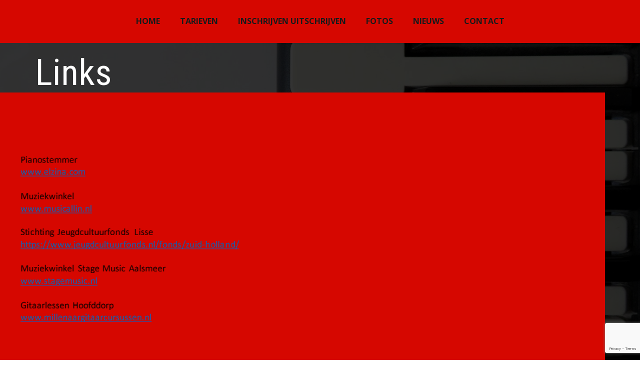

--- FILE ---
content_type: text/html; charset=utf-8
request_url: https://www.google.com/recaptcha/api2/anchor?ar=1&k=6Lc_ewcnAAAAAJYXMjbaTU5HhrFktgG_1tmdzxJJ&co=aHR0cHM6Ly9tdXppZWtzY2hvb2xib2xsZW5zdHJlZWsubmw6NDQz&hl=en&v=PoyoqOPhxBO7pBk68S4YbpHZ&size=invisible&anchor-ms=20000&execute-ms=30000&cb=32tnzpjrd96z
body_size: 48825
content:
<!DOCTYPE HTML><html dir="ltr" lang="en"><head><meta http-equiv="Content-Type" content="text/html; charset=UTF-8">
<meta http-equiv="X-UA-Compatible" content="IE=edge">
<title>reCAPTCHA</title>
<style type="text/css">
/* cyrillic-ext */
@font-face {
  font-family: 'Roboto';
  font-style: normal;
  font-weight: 400;
  font-stretch: 100%;
  src: url(//fonts.gstatic.com/s/roboto/v48/KFO7CnqEu92Fr1ME7kSn66aGLdTylUAMa3GUBHMdazTgWw.woff2) format('woff2');
  unicode-range: U+0460-052F, U+1C80-1C8A, U+20B4, U+2DE0-2DFF, U+A640-A69F, U+FE2E-FE2F;
}
/* cyrillic */
@font-face {
  font-family: 'Roboto';
  font-style: normal;
  font-weight: 400;
  font-stretch: 100%;
  src: url(//fonts.gstatic.com/s/roboto/v48/KFO7CnqEu92Fr1ME7kSn66aGLdTylUAMa3iUBHMdazTgWw.woff2) format('woff2');
  unicode-range: U+0301, U+0400-045F, U+0490-0491, U+04B0-04B1, U+2116;
}
/* greek-ext */
@font-face {
  font-family: 'Roboto';
  font-style: normal;
  font-weight: 400;
  font-stretch: 100%;
  src: url(//fonts.gstatic.com/s/roboto/v48/KFO7CnqEu92Fr1ME7kSn66aGLdTylUAMa3CUBHMdazTgWw.woff2) format('woff2');
  unicode-range: U+1F00-1FFF;
}
/* greek */
@font-face {
  font-family: 'Roboto';
  font-style: normal;
  font-weight: 400;
  font-stretch: 100%;
  src: url(//fonts.gstatic.com/s/roboto/v48/KFO7CnqEu92Fr1ME7kSn66aGLdTylUAMa3-UBHMdazTgWw.woff2) format('woff2');
  unicode-range: U+0370-0377, U+037A-037F, U+0384-038A, U+038C, U+038E-03A1, U+03A3-03FF;
}
/* math */
@font-face {
  font-family: 'Roboto';
  font-style: normal;
  font-weight: 400;
  font-stretch: 100%;
  src: url(//fonts.gstatic.com/s/roboto/v48/KFO7CnqEu92Fr1ME7kSn66aGLdTylUAMawCUBHMdazTgWw.woff2) format('woff2');
  unicode-range: U+0302-0303, U+0305, U+0307-0308, U+0310, U+0312, U+0315, U+031A, U+0326-0327, U+032C, U+032F-0330, U+0332-0333, U+0338, U+033A, U+0346, U+034D, U+0391-03A1, U+03A3-03A9, U+03B1-03C9, U+03D1, U+03D5-03D6, U+03F0-03F1, U+03F4-03F5, U+2016-2017, U+2034-2038, U+203C, U+2040, U+2043, U+2047, U+2050, U+2057, U+205F, U+2070-2071, U+2074-208E, U+2090-209C, U+20D0-20DC, U+20E1, U+20E5-20EF, U+2100-2112, U+2114-2115, U+2117-2121, U+2123-214F, U+2190, U+2192, U+2194-21AE, U+21B0-21E5, U+21F1-21F2, U+21F4-2211, U+2213-2214, U+2216-22FF, U+2308-230B, U+2310, U+2319, U+231C-2321, U+2336-237A, U+237C, U+2395, U+239B-23B7, U+23D0, U+23DC-23E1, U+2474-2475, U+25AF, U+25B3, U+25B7, U+25BD, U+25C1, U+25CA, U+25CC, U+25FB, U+266D-266F, U+27C0-27FF, U+2900-2AFF, U+2B0E-2B11, U+2B30-2B4C, U+2BFE, U+3030, U+FF5B, U+FF5D, U+1D400-1D7FF, U+1EE00-1EEFF;
}
/* symbols */
@font-face {
  font-family: 'Roboto';
  font-style: normal;
  font-weight: 400;
  font-stretch: 100%;
  src: url(//fonts.gstatic.com/s/roboto/v48/KFO7CnqEu92Fr1ME7kSn66aGLdTylUAMaxKUBHMdazTgWw.woff2) format('woff2');
  unicode-range: U+0001-000C, U+000E-001F, U+007F-009F, U+20DD-20E0, U+20E2-20E4, U+2150-218F, U+2190, U+2192, U+2194-2199, U+21AF, U+21E6-21F0, U+21F3, U+2218-2219, U+2299, U+22C4-22C6, U+2300-243F, U+2440-244A, U+2460-24FF, U+25A0-27BF, U+2800-28FF, U+2921-2922, U+2981, U+29BF, U+29EB, U+2B00-2BFF, U+4DC0-4DFF, U+FFF9-FFFB, U+10140-1018E, U+10190-1019C, U+101A0, U+101D0-101FD, U+102E0-102FB, U+10E60-10E7E, U+1D2C0-1D2D3, U+1D2E0-1D37F, U+1F000-1F0FF, U+1F100-1F1AD, U+1F1E6-1F1FF, U+1F30D-1F30F, U+1F315, U+1F31C, U+1F31E, U+1F320-1F32C, U+1F336, U+1F378, U+1F37D, U+1F382, U+1F393-1F39F, U+1F3A7-1F3A8, U+1F3AC-1F3AF, U+1F3C2, U+1F3C4-1F3C6, U+1F3CA-1F3CE, U+1F3D4-1F3E0, U+1F3ED, U+1F3F1-1F3F3, U+1F3F5-1F3F7, U+1F408, U+1F415, U+1F41F, U+1F426, U+1F43F, U+1F441-1F442, U+1F444, U+1F446-1F449, U+1F44C-1F44E, U+1F453, U+1F46A, U+1F47D, U+1F4A3, U+1F4B0, U+1F4B3, U+1F4B9, U+1F4BB, U+1F4BF, U+1F4C8-1F4CB, U+1F4D6, U+1F4DA, U+1F4DF, U+1F4E3-1F4E6, U+1F4EA-1F4ED, U+1F4F7, U+1F4F9-1F4FB, U+1F4FD-1F4FE, U+1F503, U+1F507-1F50B, U+1F50D, U+1F512-1F513, U+1F53E-1F54A, U+1F54F-1F5FA, U+1F610, U+1F650-1F67F, U+1F687, U+1F68D, U+1F691, U+1F694, U+1F698, U+1F6AD, U+1F6B2, U+1F6B9-1F6BA, U+1F6BC, U+1F6C6-1F6CF, U+1F6D3-1F6D7, U+1F6E0-1F6EA, U+1F6F0-1F6F3, U+1F6F7-1F6FC, U+1F700-1F7FF, U+1F800-1F80B, U+1F810-1F847, U+1F850-1F859, U+1F860-1F887, U+1F890-1F8AD, U+1F8B0-1F8BB, U+1F8C0-1F8C1, U+1F900-1F90B, U+1F93B, U+1F946, U+1F984, U+1F996, U+1F9E9, U+1FA00-1FA6F, U+1FA70-1FA7C, U+1FA80-1FA89, U+1FA8F-1FAC6, U+1FACE-1FADC, U+1FADF-1FAE9, U+1FAF0-1FAF8, U+1FB00-1FBFF;
}
/* vietnamese */
@font-face {
  font-family: 'Roboto';
  font-style: normal;
  font-weight: 400;
  font-stretch: 100%;
  src: url(//fonts.gstatic.com/s/roboto/v48/KFO7CnqEu92Fr1ME7kSn66aGLdTylUAMa3OUBHMdazTgWw.woff2) format('woff2');
  unicode-range: U+0102-0103, U+0110-0111, U+0128-0129, U+0168-0169, U+01A0-01A1, U+01AF-01B0, U+0300-0301, U+0303-0304, U+0308-0309, U+0323, U+0329, U+1EA0-1EF9, U+20AB;
}
/* latin-ext */
@font-face {
  font-family: 'Roboto';
  font-style: normal;
  font-weight: 400;
  font-stretch: 100%;
  src: url(//fonts.gstatic.com/s/roboto/v48/KFO7CnqEu92Fr1ME7kSn66aGLdTylUAMa3KUBHMdazTgWw.woff2) format('woff2');
  unicode-range: U+0100-02BA, U+02BD-02C5, U+02C7-02CC, U+02CE-02D7, U+02DD-02FF, U+0304, U+0308, U+0329, U+1D00-1DBF, U+1E00-1E9F, U+1EF2-1EFF, U+2020, U+20A0-20AB, U+20AD-20C0, U+2113, U+2C60-2C7F, U+A720-A7FF;
}
/* latin */
@font-face {
  font-family: 'Roboto';
  font-style: normal;
  font-weight: 400;
  font-stretch: 100%;
  src: url(//fonts.gstatic.com/s/roboto/v48/KFO7CnqEu92Fr1ME7kSn66aGLdTylUAMa3yUBHMdazQ.woff2) format('woff2');
  unicode-range: U+0000-00FF, U+0131, U+0152-0153, U+02BB-02BC, U+02C6, U+02DA, U+02DC, U+0304, U+0308, U+0329, U+2000-206F, U+20AC, U+2122, U+2191, U+2193, U+2212, U+2215, U+FEFF, U+FFFD;
}
/* cyrillic-ext */
@font-face {
  font-family: 'Roboto';
  font-style: normal;
  font-weight: 500;
  font-stretch: 100%;
  src: url(//fonts.gstatic.com/s/roboto/v48/KFO7CnqEu92Fr1ME7kSn66aGLdTylUAMa3GUBHMdazTgWw.woff2) format('woff2');
  unicode-range: U+0460-052F, U+1C80-1C8A, U+20B4, U+2DE0-2DFF, U+A640-A69F, U+FE2E-FE2F;
}
/* cyrillic */
@font-face {
  font-family: 'Roboto';
  font-style: normal;
  font-weight: 500;
  font-stretch: 100%;
  src: url(//fonts.gstatic.com/s/roboto/v48/KFO7CnqEu92Fr1ME7kSn66aGLdTylUAMa3iUBHMdazTgWw.woff2) format('woff2');
  unicode-range: U+0301, U+0400-045F, U+0490-0491, U+04B0-04B1, U+2116;
}
/* greek-ext */
@font-face {
  font-family: 'Roboto';
  font-style: normal;
  font-weight: 500;
  font-stretch: 100%;
  src: url(//fonts.gstatic.com/s/roboto/v48/KFO7CnqEu92Fr1ME7kSn66aGLdTylUAMa3CUBHMdazTgWw.woff2) format('woff2');
  unicode-range: U+1F00-1FFF;
}
/* greek */
@font-face {
  font-family: 'Roboto';
  font-style: normal;
  font-weight: 500;
  font-stretch: 100%;
  src: url(//fonts.gstatic.com/s/roboto/v48/KFO7CnqEu92Fr1ME7kSn66aGLdTylUAMa3-UBHMdazTgWw.woff2) format('woff2');
  unicode-range: U+0370-0377, U+037A-037F, U+0384-038A, U+038C, U+038E-03A1, U+03A3-03FF;
}
/* math */
@font-face {
  font-family: 'Roboto';
  font-style: normal;
  font-weight: 500;
  font-stretch: 100%;
  src: url(//fonts.gstatic.com/s/roboto/v48/KFO7CnqEu92Fr1ME7kSn66aGLdTylUAMawCUBHMdazTgWw.woff2) format('woff2');
  unicode-range: U+0302-0303, U+0305, U+0307-0308, U+0310, U+0312, U+0315, U+031A, U+0326-0327, U+032C, U+032F-0330, U+0332-0333, U+0338, U+033A, U+0346, U+034D, U+0391-03A1, U+03A3-03A9, U+03B1-03C9, U+03D1, U+03D5-03D6, U+03F0-03F1, U+03F4-03F5, U+2016-2017, U+2034-2038, U+203C, U+2040, U+2043, U+2047, U+2050, U+2057, U+205F, U+2070-2071, U+2074-208E, U+2090-209C, U+20D0-20DC, U+20E1, U+20E5-20EF, U+2100-2112, U+2114-2115, U+2117-2121, U+2123-214F, U+2190, U+2192, U+2194-21AE, U+21B0-21E5, U+21F1-21F2, U+21F4-2211, U+2213-2214, U+2216-22FF, U+2308-230B, U+2310, U+2319, U+231C-2321, U+2336-237A, U+237C, U+2395, U+239B-23B7, U+23D0, U+23DC-23E1, U+2474-2475, U+25AF, U+25B3, U+25B7, U+25BD, U+25C1, U+25CA, U+25CC, U+25FB, U+266D-266F, U+27C0-27FF, U+2900-2AFF, U+2B0E-2B11, U+2B30-2B4C, U+2BFE, U+3030, U+FF5B, U+FF5D, U+1D400-1D7FF, U+1EE00-1EEFF;
}
/* symbols */
@font-face {
  font-family: 'Roboto';
  font-style: normal;
  font-weight: 500;
  font-stretch: 100%;
  src: url(//fonts.gstatic.com/s/roboto/v48/KFO7CnqEu92Fr1ME7kSn66aGLdTylUAMaxKUBHMdazTgWw.woff2) format('woff2');
  unicode-range: U+0001-000C, U+000E-001F, U+007F-009F, U+20DD-20E0, U+20E2-20E4, U+2150-218F, U+2190, U+2192, U+2194-2199, U+21AF, U+21E6-21F0, U+21F3, U+2218-2219, U+2299, U+22C4-22C6, U+2300-243F, U+2440-244A, U+2460-24FF, U+25A0-27BF, U+2800-28FF, U+2921-2922, U+2981, U+29BF, U+29EB, U+2B00-2BFF, U+4DC0-4DFF, U+FFF9-FFFB, U+10140-1018E, U+10190-1019C, U+101A0, U+101D0-101FD, U+102E0-102FB, U+10E60-10E7E, U+1D2C0-1D2D3, U+1D2E0-1D37F, U+1F000-1F0FF, U+1F100-1F1AD, U+1F1E6-1F1FF, U+1F30D-1F30F, U+1F315, U+1F31C, U+1F31E, U+1F320-1F32C, U+1F336, U+1F378, U+1F37D, U+1F382, U+1F393-1F39F, U+1F3A7-1F3A8, U+1F3AC-1F3AF, U+1F3C2, U+1F3C4-1F3C6, U+1F3CA-1F3CE, U+1F3D4-1F3E0, U+1F3ED, U+1F3F1-1F3F3, U+1F3F5-1F3F7, U+1F408, U+1F415, U+1F41F, U+1F426, U+1F43F, U+1F441-1F442, U+1F444, U+1F446-1F449, U+1F44C-1F44E, U+1F453, U+1F46A, U+1F47D, U+1F4A3, U+1F4B0, U+1F4B3, U+1F4B9, U+1F4BB, U+1F4BF, U+1F4C8-1F4CB, U+1F4D6, U+1F4DA, U+1F4DF, U+1F4E3-1F4E6, U+1F4EA-1F4ED, U+1F4F7, U+1F4F9-1F4FB, U+1F4FD-1F4FE, U+1F503, U+1F507-1F50B, U+1F50D, U+1F512-1F513, U+1F53E-1F54A, U+1F54F-1F5FA, U+1F610, U+1F650-1F67F, U+1F687, U+1F68D, U+1F691, U+1F694, U+1F698, U+1F6AD, U+1F6B2, U+1F6B9-1F6BA, U+1F6BC, U+1F6C6-1F6CF, U+1F6D3-1F6D7, U+1F6E0-1F6EA, U+1F6F0-1F6F3, U+1F6F7-1F6FC, U+1F700-1F7FF, U+1F800-1F80B, U+1F810-1F847, U+1F850-1F859, U+1F860-1F887, U+1F890-1F8AD, U+1F8B0-1F8BB, U+1F8C0-1F8C1, U+1F900-1F90B, U+1F93B, U+1F946, U+1F984, U+1F996, U+1F9E9, U+1FA00-1FA6F, U+1FA70-1FA7C, U+1FA80-1FA89, U+1FA8F-1FAC6, U+1FACE-1FADC, U+1FADF-1FAE9, U+1FAF0-1FAF8, U+1FB00-1FBFF;
}
/* vietnamese */
@font-face {
  font-family: 'Roboto';
  font-style: normal;
  font-weight: 500;
  font-stretch: 100%;
  src: url(//fonts.gstatic.com/s/roboto/v48/KFO7CnqEu92Fr1ME7kSn66aGLdTylUAMa3OUBHMdazTgWw.woff2) format('woff2');
  unicode-range: U+0102-0103, U+0110-0111, U+0128-0129, U+0168-0169, U+01A0-01A1, U+01AF-01B0, U+0300-0301, U+0303-0304, U+0308-0309, U+0323, U+0329, U+1EA0-1EF9, U+20AB;
}
/* latin-ext */
@font-face {
  font-family: 'Roboto';
  font-style: normal;
  font-weight: 500;
  font-stretch: 100%;
  src: url(//fonts.gstatic.com/s/roboto/v48/KFO7CnqEu92Fr1ME7kSn66aGLdTylUAMa3KUBHMdazTgWw.woff2) format('woff2');
  unicode-range: U+0100-02BA, U+02BD-02C5, U+02C7-02CC, U+02CE-02D7, U+02DD-02FF, U+0304, U+0308, U+0329, U+1D00-1DBF, U+1E00-1E9F, U+1EF2-1EFF, U+2020, U+20A0-20AB, U+20AD-20C0, U+2113, U+2C60-2C7F, U+A720-A7FF;
}
/* latin */
@font-face {
  font-family: 'Roboto';
  font-style: normal;
  font-weight: 500;
  font-stretch: 100%;
  src: url(//fonts.gstatic.com/s/roboto/v48/KFO7CnqEu92Fr1ME7kSn66aGLdTylUAMa3yUBHMdazQ.woff2) format('woff2');
  unicode-range: U+0000-00FF, U+0131, U+0152-0153, U+02BB-02BC, U+02C6, U+02DA, U+02DC, U+0304, U+0308, U+0329, U+2000-206F, U+20AC, U+2122, U+2191, U+2193, U+2212, U+2215, U+FEFF, U+FFFD;
}
/* cyrillic-ext */
@font-face {
  font-family: 'Roboto';
  font-style: normal;
  font-weight: 900;
  font-stretch: 100%;
  src: url(//fonts.gstatic.com/s/roboto/v48/KFO7CnqEu92Fr1ME7kSn66aGLdTylUAMa3GUBHMdazTgWw.woff2) format('woff2');
  unicode-range: U+0460-052F, U+1C80-1C8A, U+20B4, U+2DE0-2DFF, U+A640-A69F, U+FE2E-FE2F;
}
/* cyrillic */
@font-face {
  font-family: 'Roboto';
  font-style: normal;
  font-weight: 900;
  font-stretch: 100%;
  src: url(//fonts.gstatic.com/s/roboto/v48/KFO7CnqEu92Fr1ME7kSn66aGLdTylUAMa3iUBHMdazTgWw.woff2) format('woff2');
  unicode-range: U+0301, U+0400-045F, U+0490-0491, U+04B0-04B1, U+2116;
}
/* greek-ext */
@font-face {
  font-family: 'Roboto';
  font-style: normal;
  font-weight: 900;
  font-stretch: 100%;
  src: url(//fonts.gstatic.com/s/roboto/v48/KFO7CnqEu92Fr1ME7kSn66aGLdTylUAMa3CUBHMdazTgWw.woff2) format('woff2');
  unicode-range: U+1F00-1FFF;
}
/* greek */
@font-face {
  font-family: 'Roboto';
  font-style: normal;
  font-weight: 900;
  font-stretch: 100%;
  src: url(//fonts.gstatic.com/s/roboto/v48/KFO7CnqEu92Fr1ME7kSn66aGLdTylUAMa3-UBHMdazTgWw.woff2) format('woff2');
  unicode-range: U+0370-0377, U+037A-037F, U+0384-038A, U+038C, U+038E-03A1, U+03A3-03FF;
}
/* math */
@font-face {
  font-family: 'Roboto';
  font-style: normal;
  font-weight: 900;
  font-stretch: 100%;
  src: url(//fonts.gstatic.com/s/roboto/v48/KFO7CnqEu92Fr1ME7kSn66aGLdTylUAMawCUBHMdazTgWw.woff2) format('woff2');
  unicode-range: U+0302-0303, U+0305, U+0307-0308, U+0310, U+0312, U+0315, U+031A, U+0326-0327, U+032C, U+032F-0330, U+0332-0333, U+0338, U+033A, U+0346, U+034D, U+0391-03A1, U+03A3-03A9, U+03B1-03C9, U+03D1, U+03D5-03D6, U+03F0-03F1, U+03F4-03F5, U+2016-2017, U+2034-2038, U+203C, U+2040, U+2043, U+2047, U+2050, U+2057, U+205F, U+2070-2071, U+2074-208E, U+2090-209C, U+20D0-20DC, U+20E1, U+20E5-20EF, U+2100-2112, U+2114-2115, U+2117-2121, U+2123-214F, U+2190, U+2192, U+2194-21AE, U+21B0-21E5, U+21F1-21F2, U+21F4-2211, U+2213-2214, U+2216-22FF, U+2308-230B, U+2310, U+2319, U+231C-2321, U+2336-237A, U+237C, U+2395, U+239B-23B7, U+23D0, U+23DC-23E1, U+2474-2475, U+25AF, U+25B3, U+25B7, U+25BD, U+25C1, U+25CA, U+25CC, U+25FB, U+266D-266F, U+27C0-27FF, U+2900-2AFF, U+2B0E-2B11, U+2B30-2B4C, U+2BFE, U+3030, U+FF5B, U+FF5D, U+1D400-1D7FF, U+1EE00-1EEFF;
}
/* symbols */
@font-face {
  font-family: 'Roboto';
  font-style: normal;
  font-weight: 900;
  font-stretch: 100%;
  src: url(//fonts.gstatic.com/s/roboto/v48/KFO7CnqEu92Fr1ME7kSn66aGLdTylUAMaxKUBHMdazTgWw.woff2) format('woff2');
  unicode-range: U+0001-000C, U+000E-001F, U+007F-009F, U+20DD-20E0, U+20E2-20E4, U+2150-218F, U+2190, U+2192, U+2194-2199, U+21AF, U+21E6-21F0, U+21F3, U+2218-2219, U+2299, U+22C4-22C6, U+2300-243F, U+2440-244A, U+2460-24FF, U+25A0-27BF, U+2800-28FF, U+2921-2922, U+2981, U+29BF, U+29EB, U+2B00-2BFF, U+4DC0-4DFF, U+FFF9-FFFB, U+10140-1018E, U+10190-1019C, U+101A0, U+101D0-101FD, U+102E0-102FB, U+10E60-10E7E, U+1D2C0-1D2D3, U+1D2E0-1D37F, U+1F000-1F0FF, U+1F100-1F1AD, U+1F1E6-1F1FF, U+1F30D-1F30F, U+1F315, U+1F31C, U+1F31E, U+1F320-1F32C, U+1F336, U+1F378, U+1F37D, U+1F382, U+1F393-1F39F, U+1F3A7-1F3A8, U+1F3AC-1F3AF, U+1F3C2, U+1F3C4-1F3C6, U+1F3CA-1F3CE, U+1F3D4-1F3E0, U+1F3ED, U+1F3F1-1F3F3, U+1F3F5-1F3F7, U+1F408, U+1F415, U+1F41F, U+1F426, U+1F43F, U+1F441-1F442, U+1F444, U+1F446-1F449, U+1F44C-1F44E, U+1F453, U+1F46A, U+1F47D, U+1F4A3, U+1F4B0, U+1F4B3, U+1F4B9, U+1F4BB, U+1F4BF, U+1F4C8-1F4CB, U+1F4D6, U+1F4DA, U+1F4DF, U+1F4E3-1F4E6, U+1F4EA-1F4ED, U+1F4F7, U+1F4F9-1F4FB, U+1F4FD-1F4FE, U+1F503, U+1F507-1F50B, U+1F50D, U+1F512-1F513, U+1F53E-1F54A, U+1F54F-1F5FA, U+1F610, U+1F650-1F67F, U+1F687, U+1F68D, U+1F691, U+1F694, U+1F698, U+1F6AD, U+1F6B2, U+1F6B9-1F6BA, U+1F6BC, U+1F6C6-1F6CF, U+1F6D3-1F6D7, U+1F6E0-1F6EA, U+1F6F0-1F6F3, U+1F6F7-1F6FC, U+1F700-1F7FF, U+1F800-1F80B, U+1F810-1F847, U+1F850-1F859, U+1F860-1F887, U+1F890-1F8AD, U+1F8B0-1F8BB, U+1F8C0-1F8C1, U+1F900-1F90B, U+1F93B, U+1F946, U+1F984, U+1F996, U+1F9E9, U+1FA00-1FA6F, U+1FA70-1FA7C, U+1FA80-1FA89, U+1FA8F-1FAC6, U+1FACE-1FADC, U+1FADF-1FAE9, U+1FAF0-1FAF8, U+1FB00-1FBFF;
}
/* vietnamese */
@font-face {
  font-family: 'Roboto';
  font-style: normal;
  font-weight: 900;
  font-stretch: 100%;
  src: url(//fonts.gstatic.com/s/roboto/v48/KFO7CnqEu92Fr1ME7kSn66aGLdTylUAMa3OUBHMdazTgWw.woff2) format('woff2');
  unicode-range: U+0102-0103, U+0110-0111, U+0128-0129, U+0168-0169, U+01A0-01A1, U+01AF-01B0, U+0300-0301, U+0303-0304, U+0308-0309, U+0323, U+0329, U+1EA0-1EF9, U+20AB;
}
/* latin-ext */
@font-face {
  font-family: 'Roboto';
  font-style: normal;
  font-weight: 900;
  font-stretch: 100%;
  src: url(//fonts.gstatic.com/s/roboto/v48/KFO7CnqEu92Fr1ME7kSn66aGLdTylUAMa3KUBHMdazTgWw.woff2) format('woff2');
  unicode-range: U+0100-02BA, U+02BD-02C5, U+02C7-02CC, U+02CE-02D7, U+02DD-02FF, U+0304, U+0308, U+0329, U+1D00-1DBF, U+1E00-1E9F, U+1EF2-1EFF, U+2020, U+20A0-20AB, U+20AD-20C0, U+2113, U+2C60-2C7F, U+A720-A7FF;
}
/* latin */
@font-face {
  font-family: 'Roboto';
  font-style: normal;
  font-weight: 900;
  font-stretch: 100%;
  src: url(//fonts.gstatic.com/s/roboto/v48/KFO7CnqEu92Fr1ME7kSn66aGLdTylUAMa3yUBHMdazQ.woff2) format('woff2');
  unicode-range: U+0000-00FF, U+0131, U+0152-0153, U+02BB-02BC, U+02C6, U+02DA, U+02DC, U+0304, U+0308, U+0329, U+2000-206F, U+20AC, U+2122, U+2191, U+2193, U+2212, U+2215, U+FEFF, U+FFFD;
}

</style>
<link rel="stylesheet" type="text/css" href="https://www.gstatic.com/recaptcha/releases/PoyoqOPhxBO7pBk68S4YbpHZ/styles__ltr.css">
<script nonce="oiHxDDzFRzqLb_z0bC04SQ" type="text/javascript">window['__recaptcha_api'] = 'https://www.google.com/recaptcha/api2/';</script>
<script type="text/javascript" src="https://www.gstatic.com/recaptcha/releases/PoyoqOPhxBO7pBk68S4YbpHZ/recaptcha__en.js" nonce="oiHxDDzFRzqLb_z0bC04SQ">
      
    </script></head>
<body><div id="rc-anchor-alert" class="rc-anchor-alert"></div>
<input type="hidden" id="recaptcha-token" value="[base64]">
<script type="text/javascript" nonce="oiHxDDzFRzqLb_z0bC04SQ">
      recaptcha.anchor.Main.init("[\x22ainput\x22,[\x22bgdata\x22,\x22\x22,\[base64]/[base64]/[base64]/[base64]/cjw8ejpyPj4+eil9Y2F0Y2gobCl7dGhyb3cgbDt9fSxIPWZ1bmN0aW9uKHcsdCx6KXtpZih3PT0xOTR8fHc9PTIwOCl0LnZbd10/dC52W3ddLmNvbmNhdCh6KTp0LnZbd109b2Yoeix0KTtlbHNle2lmKHQuYkImJnchPTMxNylyZXR1cm47dz09NjZ8fHc9PTEyMnx8dz09NDcwfHx3PT00NHx8dz09NDE2fHx3PT0zOTd8fHc9PTQyMXx8dz09Njh8fHc9PTcwfHx3PT0xODQ/[base64]/[base64]/[base64]/bmV3IGRbVl0oSlswXSk6cD09Mj9uZXcgZFtWXShKWzBdLEpbMV0pOnA9PTM/bmV3IGRbVl0oSlswXSxKWzFdLEpbMl0pOnA9PTQ/[base64]/[base64]/[base64]/[base64]\x22,\[base64]\\u003d\\u003d\x22,\[base64]/DnlVJYcKzw5nDtsO1BcK4w55fG0EFN8O/wp/CuC7DpD7CscO4eUN0wqQNwpZQXcKsejrCosOOw77CoivCp0pfw5nDjknDth7CgRV1wqHDr8OowoM8w6kFVMKIKGrCi8KAAMOhwrDDuQkQwqHDisKBAQcMRMOhGkwNQMO7X3XDl8Kzw6HDrGtxHwoOw7jCgMOZw4RLwonDnlrCjzh/w7zChzNQwrgAZiUlZVXCk8K/w7bCr8Kuw7IMHDHCpxxqwolhN8KLc8K1wqzCuhQFVBDCi27DjF0Jw6kCw7PDqCt0SHtRCsKww4pMw4ZowrIYw7DDrSDCrSnClsKKwq/DhQI/ZsK2wrvDjxksVsO7w47DlcKtw6vDoljCkVNUW8OPFcKnHsKbw4fDn8KzHxl4wpjCjMO/dlg9KcKRACvCvWg0wpRCUXd4aMOhWFPDk03CqMOCFsOVewjClFINQ8KscsK/[base64]/[base64]/OVbDn1bCiVbDog1pFMK7BcO2wq7CqcKLw7XDlsKYcMKzw5nCjG/Duk/DsgFlwpd2w4hMwrpQPMOTw4jDkMOvKsKewp7CqS3Do8KDdsOgwr7CgcO/woDDmMK4w7cJwqYcw6lPcjTCsCfDsk8mQsKgQ8KARMKPw4HDoApiw61QPCLCuSw3w78AIi/DrsK8wqrCuMKzwpPDmyhtw4XCrMOqVsKRw6APw5wHAcKLw6BvFsKCwqrDnHHCjsK6w5/CrD8yJsKWw5peFxLDtcK7N2/DqcO5JV1UXwfDunXCqkZTwqUzQcKxZ8O3w6fCu8KHKXDDkMOfwqXDvcK6w7dew50AcMKXwpjCnMKxw67DoGbCgcOYHQx9ZHLDn8OOw6V8XAU+wqnDlm5afsKGw4M+W8KgaWnCpAnCojvDlxQuUCvDrsOowrB/MsOyCWzDv8K9D1ZTwp7DocKOwp7Dg3vCm0JSw4IgTMKRNMOrTQFNwprDtgDDl8OQEV7DqClrwpPDucOkwqwQJMO/[base64]/w7LCt8KrN8KefR7CsU3DmMO5wprDmiDDkcKawqNVIjbDqAFLwo92H8OUw44uwo5NMmfDncOdIcORwq5hch0nw6TCkMOPIwjClMOSw6/Do33DgsKCKlQ7wpFsw60yYsOuwqxzd3PCqDBFw5otb8ORfVnCnTPChibCp2BoOsKpDsK1ecODNMO6QMO7w7UhDFlQCxDCi8O+QjTDlsKjw7XDlTvCuMOMw7hQSifDrEbChn1VwqcfV8KobsOlwrlJcUIzXcOkwoFSGsKway3DiQ/DtDsNKwkST8KWwo1kccKbwqtpwp5Pw4PChHhbwqAMfTPDgcOLcMO4PyzDlDlwK1nDmHzCgMOPccOZHSkic1nDg8OnwpPDkynCsSgRwo/CmRnCvsK4w4TDksOSOcOyw4jDjMKkZDEYFMKbw6fDlB1Zw6TDpG7DjcKxBk/Dg2thb2Y4w4PCvX3CnsKZwrXDsFhdwqQLw7AmwogSfGXDjiHDvMK+w6rDncKUbcKSaWdgTRbDisK/Dj/DmXk1wovClkhEw7cNOVE7eytXw6PCvcKWJVYuw4zCgSBcw5gSw4PCvcOjY3HDosK0wqXDkGjDqT0Gw6zCnsOGV8OfwrXCssO8w6hwwqRREcO/A8KjF8OrwoXDgsK0w53DqRXDuRLDrcKofcK+wqDDtcKcTMOGw7s8fT3Chh3DpWpKwrzCoxJ/w4vDi8OJN8O3esOON3vDnlTClsO/OsKLwo5Zw7jCgsK5wqjCsjkYFMOwDnTDhVrCoVnCrEbDj10Hw7Q5NcKzw77Dh8KTw6BqaUzCpXF9MX7DpcO6eMKGYCYdw4wCDMK5c8OdwovDjcOvEA/Ck8KDw5bDsHdSwq/[base64]/CksKHwp5wasOUwog8Z8K5wr1+wrfClSJnHsKHwqfCksOLw4FWwqnDhC7DkX0LUz43ZmfDjcKJw6VzVGIjw5TDm8OFw5/CrEjDmsOkRk9iw6vDulJyA8KUwpTCoMKZWMO4GMKewpXDuVZsR3zDlBTDh8OIwrrDjQDCtsOnGBfCqsKhw7siYlfCnV/DpwXDiTfCoTcaw4rDkmFCcToZUMKHSQMZeQ3CuMK3a3Uja8OHSsOFwqYNw6lUZcOfZXEWwqbCssKobA/DtcKLcMKBw6xTwo41fSF6wofCtAnDpRhrw7Z4wrY9MsOpwoZKajHCp8KXe3Atw7/DtsOBw7XDqcOqwozDknDDnFbCkFDDvXbDrsKQQSrCgls2GsKfw5Ftw7vCj3TDvcOOFEDDmnrDocOyesOzF8KLwpnCsFkjw6RmwpYQFcKhw45VwrfDn2jDh8KsTUnCtwZ0OcOTEnHDiQQiKHVrWsO3wp/DvsOmw7tYAV3CpMKEZhNpwq4+PVjDvXDCs8OVasKnRMOjbMKlw6/CsyTDuFHDu8Kgw51FwpJQYMKgwqvChjnCn23DpUzCuG3DknTDh3fDtyItR2TDqTpZUDEAKcKBSGjDgsOTwpbCv8KUw4FJwodvwq/DlBLCjk0kMcKqCRs0bRrCiMO/EyTDosOQwoDCuDBYEljCkMK5w6J9cMKBw4MBwpIEH8OGZj0OKcOrw5VoH35hwpEpbcOuwokcwo14FMOEaAnCicOEw6Yfw4XDisOLDMOuwrVIT8KGaFrDunjCv0fChAQpw4IDf1dePgbDnwMxa8KrwqREw7zCmcO2wq/DnXRHLcOzaMOsRXReLcOqwoQYwo3CtXZ+woEywqtnwrDChRF5HQheMcKmwrPDlxTCl8KxwpHCnC/[base64]/I2dLecKCOsKiA8Kow7nCjcOjw79/dsOnEcOqw6FYLnzDm8KELQLCtSBTwqccw7EAOETChmtQwrAgSBvCkwrCgsOvwqs3wqJbKcKkTsK5AcOrZsO5w7HDt8Otw7nCn2MVw7d8MFNKeiU+HcK8b8KDNcKXUMOZWCkEwrQ0wp/Ct8KjM8OBfMOFwr9uBcOUwoF8w5rCmMOmwr1Mw4ExwofDjQcdaijDr8O+I8Kxwp3DnMKBMsKeXsOyLErDjcKXw7vCkjFWwozDpMKZFsKfw44/B8O3wo3CmyJGDVwSwqglF2HDm0xtw7/[base64]/Ci8OQwrIqDQIEw70vUFPCo2zDi0E0w4XDhMOBFSrChX0ZXsOuHsOww5PDiVUIw4BQwpzCjht/UMOxwo/[base64]/Do3vCiEF+wr7DtgrCnMKBCiRPIUfDlcOSXsKeIgXCnXHDvMOvwoJWwonChiXDg0VSw4TDi2HCnBbDjsOOfcKUwpLDsnIJKkHCnGoBL8OmTMOmV1ELA0fDvhBAcmXDkCB/[base64]/DnMOXY8K6wotlw4/CpcKHOcOXYcKhwqFbelfCnzl9PcKyS8OYHMKswpsNKTLCjsOjTcOvw4LDn8OZwrApAFJFwpjCmcOcOcORwpRyfEDDg1/Ci8O9WsKtHWkBwrrCusKow6pjTsOTwrYfFcONw5UQPcK6w7YaUcOEU28rwqxow4TCg8KuwrjCmsKSdcKGwoXDh3NRw6TChV7Do8KNXcKTFsONwoxfJ8OjN8KswqJzfMOqw6/CqsK8Z119w68hHMKVwrx9w4snwrTDvx3CgS7CnsKQwr3DmMKKwpTCh33DjsKXw6jCusOiacOjQDIDJRFMNEXDgncnw6TCkn/[base64]/CuTBGI8KvAkJBIh/[base64]/[base64]/wp/DhyHDgsKwO0bDo8KsfMOlaMOfw5/[base64]/[base64]/P0E2w5YoBsOYwo0kwosdQsO4QsOew5ZVNVbDulPCv8KmKcKmMsOQNMKHw7vDk8KKwrw2woDDq0g6wq7DlAXCvEB1w4MpJcK+BivCoMOhwoXDrcOrRsOddMKKU2ESw6Z6wo4REcKLw6nDlm7DrgRoNsOUDsKywrHCusKMwqPCpMOuwr/DqcKdXMOmFywKGcK2ClPDqcKSwqpTfxBPPE/[base64]/NMO2w5YAw4XDo8OyLkgIQcO9w6RrccKLTk7Dn8OxwrdVaMO5w4bChR7CqAEZwrsww7ZPdMKcLMKRAQnCn3w9asOywrXCi8OCw7bDhMOZwoTCnCPChjvCi8Kowr7Ct8K5w53Cpx7DhcKjHcK/[base64]/Dn8KGw6nDhMOXwpzCtcKoejlaw4TDvTrDp8OhwrMzaV3CvMOHYghJwpXDhMKWw6glw5vCrh8hw5MTw7RhbXzClx0kw6PCh8O5BcO8wpNZPi0zHjnCqMK1KHvClMO0JnpVwrXCrV0Zw5rDnMO+V8OWw7/[base64]/CkcKbEcKZwoV5WMOWw7TCugYFAcKsw7svw5AYwoXDl8KhwqJYOcKKfMKbwoPDvAvCmmPDlVFyaxw+A1DCq8K6JsOYPWBACEbDry1fFH4Uw50yIHXDqDZNOQ7CsXJ9w4R0w5l1M8ObPMONwpXDsMKqdMOgwr1gJyAWOsOMwp/Dg8K2wq5Qw4c7w5nDj8KoQ8Ovwr8DTsK9wpQAw7fCl8Otw51EG8KcAMOVQsOMw5R3w49uw7d7w6TCmioWw4nCjMKDw7d7IsKSKgLDt8KRUifCinHDu8OYwrTDpwMUw67CrMO7TcO/Y8OUwoQrRHtbw7jDnMOywqtNa0/DqcK7wpPCh39vw73DqcONTW3DqcOVIyXCs8O/[base64]/DhsOEw5E5RcOPwr9ZT8KYdcOAw6tUw4bDjMKQB0rCrsKywq7DkcOmwpDDosKCBAZGw5s+TyjDq8Opw6jDu8OmwpPCvMKrwo/CmwLCmU1hwqzCp8O/[base64]/SkR7C8Kbw4zCpMKxLMK7YxAyXWzCoiQQfTPCq8K+woDCp0bDvULDtMOOw6XCnSfDmkDCgcOOFcK/NcKAwpvDtMOFP8KWYsORw5rChjXCuEnCg0Atw4TCicOdLApGwonDjRBow5I/[base64]/CukbCnsOxKxTDnFfDqAwfwprCocKbDcOlwqsLwogsH30TwpcrPcKdw40IJGg1w4EtwpvDiFrCu8KIDiY6w7HCshBwfsOGwpnDmMOiwqDCtELDpsKzeBZ8w6rDmEhGYcKpw4Bmw5bCjsOMw7I/w4FBwrjDsm9jfB3Cr8OAOBVyw4/CrMKdITpaw63Dr2zDkl1dCCbDrFd4fUnChnfCoxFoMFXCjcO8wqvClzvCtksxWMOhw50qVsOBwokawoDCmMKFHlJFw7/[base64]/CnRlJP8OnBnYPew3Ci8KCwrYXfR/DtMOYwrnCh8Kpw5oQwojDucOxw7zDkXHDjsKGw7fDmRjCq8KZw4vDlcO9MkbDn8KyOMOiwqwDRsK9JMKeScOQZUcRwpFnc8OtHEDDgnTDp1/Cp8O0QCnCtHbCk8OowrXDmVvCr8OjwpsqF0l6wqB3w6E+wqjCucK6VcKlCsKXL0LCv8O2EcKFSUhkwrPDksKFwrXDmMK1w53DqMKRw6dPw5zCoMKPacKxP8Oww6kRwp03wok4F0vDk8OiUsODw7E+w5h1wrEdKRZ/w5BYw4dnCMOfInBYwrzDj8OHwq/DpsO/NF/DhRHDt3zDhGPCm8OWM8OeIFLDjMOmBsOcw4NeSzHCnGXDqB/CshcywqzClBExwqnDrcKuwp9bwrhZMVrDosK2woEmWFAHbcK6wpfDvsKDOsOlNMKpwrgQHcOVw5HDnMKeExZVw5TCtD9jQhJWw4nCtMOnNsKwXDnCi2Vmwq1qFk3CvsOww79VeiJhFsOmwpg9R8KPCsKowr1twop9PmTCmVxUwqrCk8KbCXM/w7oxwowwasK9wqDDiWfCjcKdXMOOwrzDtQFSM0TDqMKswozDul/CkVJlw45TBTLCiMORwpdhWsOKccOkJV0Rw53Ch10ww79DeEvCjsOxCGJiwo17w77DocOXw6QbwpzClsOkccO/w40UXF8uBDhUMcOWGcOrwqACwoVZw79wbsOZWgRUUiU0w5PDlCbDksOhVT8kCjoew6PCiB5YPE0SNGbDqwvCuxMcJ2ouw7HCmHbCjQIcc2pbC0cwO8Ouwog9V1DDrMKEwq4BwrgkYsKaCcKBHDFJIsOCw59Ewr1RwoPCq8ODSMKXDWTDlcKqG8K/wrjChQJ7w6DCq3TCmz/CmsOEw4XDscKQwokbwrBuExc7w5J9VFU6wrLDlMO3b8OJw7fCnsONw6MqMsOrTBhzwrw6M8OFwrg1wpRFIMKYw7hDwoUBwrrCrMK/HhvDuGjCq8O2w7TDj2pEP8O0w4nDnhBPGFrDkU85w44gV8OCw7cdATzDqcK6DxoKw64nYsOpwozClsKPJ8K6F8KLw5fDscO9eQFBw68FWcKRbMOVwo/[base64]/Cpy7CocKMcMOowoTDpsOCcw7DusO9w7cif8OLw4zDi3jCt8KrM0bDimnCkF3Ds2/[base64]/DtUjDjMKgEMK9w6rCrMOQwpPChRg5EcKeai9yw6xFw61+woQUwq9bw4TDn0VTNsO5wrZ6w4dcNkwOwpDDo0jDnsKhwrbCsRvDlsOzw63DqsOWUi9eOEpMPUUZK8OGw53DgsOvw5JBBGEjQ8KmwqMiW3PDoWZFf1/DsSdVbgwvwp/DgsKVASsow55pw4NmwrvDkUbDncOOG2PDpcKxw5NJwrM2w6UOw5rClDdlMMKracKfwpljw5shHMOITiwiEnjClCXDocOXwrjDlUFww7jCjVDCjMK3M03CrsOaJMOmw5AYXB/[base64]/Dp2t0QhHDosOWw6VyVMOvwrzDmUvDhcORBB7DtUpqw77CkcKKwqspwrQxHcKmVkZ/UcK0wqUjeMOpdcOnwrjCi8K5w7HCuDN1IcOLQcKgRD/[base64]/DlhDDrDPDtsKxwo5vAjkEJcO/[base64]/DucOuwpVUw7dUKm3DnHDCuyfCuyrDuRrCmcOxOcKmS8K7w6LDrjcqdCPCvMKQwppYw513RznCiSw3IzJtw448EQ0Ywo18w7HDgMONwrplYsKNwoB1I18VWnjDscKBD8OjRcKnfnpuwrJ6AcKOBEFjwqAww6YXw7fDv8O2wrYATh/DjsKgw4vChgN/HXVhc8KXEm3Do8OGwqNwZcKFRVxKD8OrXMKdwpo/Pj9qfMO7HUHDvkDDm8Kdw5PClsKkJ8O/wqgmw4HDlsKtGT/CkcKgW8OnfgRMCcOGCXbCqz0Qw6rDqBPDlXvCrXnDlCDDq1cTwqHDuiLDl8O3Zz86AMKuwrJ0w5Uiw5nDlTErw5dnB8OlfQ3CtsK2G8KoR0XChzrDoVs8BGoLRsO+acOcw54twp1tCcOGw4XDuyk3ZU7Dn8K/w5JAHMOKRE7DsMOrw4XCncKcwrEcwq1ES2VMD1rCkCLCt2HDjG/Cm8KsYcKjDcO5CmjDvMOMVT/CmndsDHzDvMKXEMKswpENLH1xScOobcKsw7dpEMK4wqLDgkwHQQnCjBdGwpsrwq/Cj0/DjSxTw4pkwoXCi1bCqMKgVcK0wq/[base64]/NljDqsO+S8KQw53CjsKjOGNJwrtOw7bDnFZRwr7DkxhWwrfCr8KgH1lEMzogacOQC3nCpDhgQD4qHn7DsR3Cu8OlPXw8woRMOsOXZ8K4BsOywoBNwprDpUN5IArCpjN6SDdqw6xNKQHCnMOsIk3DtnRFwqsaNAgtw4jDp8OQw6rCiMOOw59Gw53CiiBhwpPDn8K8w4/CscOeWyFgBcKqaSXCkcKPScOtPg/[base64]/DkMO5D8KJdEwSaijDqMKUw548w5nDnmzDkGvCojbCpEc0woLCs8Ozw7tofMOJw6HCusOHwroMR8OtwqnCg8KyF8OUU8Otw6YYSw5uwqzDoXXDv8OtW8Ohw6AMwpFQGsOIKsO9wq8bw6x3U0vDhBt+wo/[base64]/AMKwCl/DrcOiSMO0GcO9woh6H8O8woLCg8O+wo/CsTBZDFTDiicLwq1mw4ZXG8OkwoDCqcKww6Ilw6/CvCshwpXChMKpwprDimpPwqACwoNfPcKEw5LCsQzConHCp8O9dcK6w4LCsMKhLcOZwo/Cv8OiwpMWwqNTWG7DlMKCDAggwojCncOrw5fDsMKKwqltwrLDucOywqUWw7nCnMOhwqTDucOHdghBawPDncKwN8KIeQjDiio7KnfCpBllw7vCuXLCvMOEwrANwp43QF5NXcKtw7EVIVAJwrHCiB9+wo7CmcOWbCNgwqohw5jDgcOlHcOEw4XDtn5Dw6vDgsO/XHvChMOrw5vDpmRcLWh8w7ZLIsKqTC/CmC7DgsKwDsK/XsOkwqbCkFLCuMOeYMKWworDusKYIMOgwp5tw6zCklVeasKMwo9mFhPCl33DpcKDwqzDpcObw7ZUwrLChnx7PcOZw456wqVjw615w7TCpsKBCsKKwp7DssKwV2EtXgXDuld/CcKIwq02dnYARkjDt2rDhsKfw6UOLMKfw7JNPcOPw7DDtsKvRcKAwrdswr5QwrjCn07CijDDp8O6P8KfWMKqwovCp35fbSgLwoXCm8KCdMO4woQ5GcOvUzHCnsKZw6fChgHCu8KvwpHCqsONCcOQVTtXacK5PS0nwqV5w7HDmDJ5wqBJw50dbwPDkcK9w6RqM8Ksw4/CmwdxLMOKw4DDiiTCuwsNwohewrwJUcKseVEbwrnDh8OyDlRWw6M6w4TDjm8YwrDCiAgcQCLCtSlAacK4w4DDvGNoD8OUV3QmRcK8FFguw6bCqsOiFDfCn8KFwoTDpCYbwq3DucOtw7Mew5/DusOfZ8OOEDlowo3Cti/CmXw0wrfCmgJOwo/DocK0V1AEFMOVOQlrW3HDusKNVMKowpbDisOZWl0jwoFJHMKgdMORWcOHLMK9EcOJwqTCrcKAVVLCpC4Kwp/CncKhaMKfw6Byw4HDo8OkFAtoTcOtwoXCtcOGaBU6TcOqwqkiw6PDtTDCuMK5wrRVBMOUe8OcO8O4wrTDo8O0AUtqw61vw6grwr7Dk0/CvsKeTcOrw4PDknkdwqdQwqtVwr9kwqDDnHzDqVvClVVrwr/Cu8OPwq3CimDCqsO8wqbDhXvCn0HCpT/[base64]/[base64]/DksOiRcOcG8OFMBzDs3c2w6pqw7HCi8KuF8KRw4fDuE9PwpjCvcKxwo9vW2jCocKQS8OrwrDCun/DqAACwqYrwoQqw5JnAzHCin8WwrLCqcKQKsKyOmvCg8KCwo4bw5bDkQxrwrFUPCnDvVHCtjgmwqMTwrBiw6B4aVrCucKYw7F4YCh/dXo+eQ13ccKXZBIfwoBLw5vCl8KuwqpqWjYCwroyChtYwrTDj8OpIWjCr1l5FMKyFUl4ecOcw4/[base64]/YUrDpcKEw5DCicODHSRgw47DlcOuNWXDv8OhwqzCucK6wrDClsOqwp4hwprCi8ORYcOEYsKBAQXDiw7Cu8KHGXLDhMOEw5HCsMOLNxRAPT4Hwqhuw74bwpFQwrZPV1XDlWrCjSXCuH5wXsOrTXsmwo82w4bCjWjCqcOsw7N4c8OgVh/DnRjDhsOFfnrCuEzCkDMzQcOaeH4lR1LCi8KFw4ASwrY6WcOrwoLCi2nDnMORw78hwrjDrCbDuRkYQRzClFoTUsK8aMKmDsOgScOHH8O1S3/Du8KOBcOTw5PDusKwBMKww74oJE3ColfDpSTCisKAw5cHLlPCsijCg35ew4pcw5F3wrZackVxwrk/G8KJw5F7woRTEVPCt8Ouw7HDicObwoQbQyDDtQ9mNcOuGcO/wo4Vw6nCpcOXMcKCw6zDiVDCokvChBPDp0DDlMK6V0nDgxw0Y2bCgcK0wrjDn8K+w7zCh8OBwqDCgztDZn9Hw4/Dgkp1EmpBIWUmAcKLwo7CvUIowpPCmy00wplYVcKbP8O/wqnCocOpYFrDucKxVU0CwqHDmcOQbwYbw4ZjUsO6wo/[base64]/[base64]/w7HCizUnw7QMwo1tw4NhUAPCh8Kgwoo4wpd4H2Msw74ZNMOKw4PDjC9CHMO0W8KQKMKUw4rDu8OQHcKWAsKvw47CpRnDlH3CoznDtsKYwovCqcO/FkrDtHpGecKawonCvkEGTSVaOGEVYMKiwrplIAYgMkB+woA3w5MRwpZGEMKiw4M+DsOSwocmwp3DgMOJNXkWHSHCpzhcw5jCs8KVOH8hwqRQCMOpw4nChXnDuCI2w7c1DcOlMsOSOgrDgS7Dl8ODwrzDrcKHOD0tXUhyw6c2w4Y7w4nDisOVek7CjMKgw59/Nhtdw51Aw5rCssOhw7oUO8OywpbDlBLDtQJie8OAwqBiC8KgQ0LDpsKqwqBvwoXDi8KATTzDosOQwr4iw74vw4rCvAs2I8K/FTZ1ZHjChsKLBjYMwrnCncKqFsOPw4fCrBoNLcKdesKjw5/Cs34qcGXCk3ptfsK7DcKSw6BIKBrCm8K9Dz9KAh9/E2FnLMO0F1vDswnCrl0PwpDDtXZSw4cBwqvDlTnCjTFHBzvDucOwRT3DqV0Owp7ChjDCvcKASMO5CVl/[base64]/[base64]/[base64]/DoWAgwq9/w40NZkAudcK9w7dBw5piT8KPw7geOsKxCcK+HijDhcOwQQtiw4nCg8ODfiEkFRLCqsOIw7A5VikVw69NwqPDosKlKMOlw4cuwpbDggbDo8K4woTDkcO0W8OgVsO9wp/DgsKBT8OmccKKwrHCnxzDplHChXR5K3bDucOvwr/Dth7CkMKMw5EBw7PCsREzw5LDsFQnJcKDIGXDnUTCjDjCi3zDiMKiw40fHsKYa8KiTsKwecOAw5jClcK/w7IZw5BBw6Y7DXPCgjHDq8KNXMKBw48Ow6bCug3DncOhX0ozA8KXBsKYfzHCtcOFFWdcNMO1wrZoPnPCnH9pwo83dcKQHikhw6vDlgzDqsOZwp01IsObw6/Dj3EAwod6aMOTJELCtmvDknwLSwTDqcOtw6XDjWMKW2BNJ8K3wpV2w6lkw4bCtXNuJ1zChBfDk8ONTSDDqcKwwqMIw7ZSwo4OwpgfA8KfWzFGTMOIw7fCkWoaw4nDlsOEwoc/fcOKLsOtw74vwrzDkynCn8KnwoDCmcOCwq4jwoHDiMK+cB9Dw5/CncKbw6syS8KNfyQTw7ckbHDDlsOTw4BFV8Oddydhw5TCo2tSW215JMOlwrTDt11hw6AtXsK8IcOiwrPDiEPClw3CgMOKfMOQY27CkcK1wqrCtWkIwrpQw6g8BcKOwpozRCHDpEAiaWBUUsKjw6bCo3w0Dwc/woDCuMOSVMOUwpjCvF7DlkDCosO8wo0YZAxZw6gWKcKgK8Oawo7DqFwETsK8woFCaMOnwq/DgzzDq3bDmF0FacKsw540wpBfwr98fgXCs8OtVyYsFcKcSm8OwqEBNmvClcKKwp83aMORwrRlwofDmsOpw6dqw6XCjxbDlsOQwr0pwpHDscKOwosfw6I9f8ONHcOCF2NOwp/DmcK+w5/DoWvCgS0jwr7Ci38cGsKHGQQGwoxcw5sHS03DlEJyw5dxw6TCocKSwp7CqVdpNsKzw7XCkcK9MsK9KsOrw69LwqPCmMKXOsO7J8OUN8KDXiLDqEpGw6XCocK1w6TDoxLCu8OSw5k/AnTDrlBbw4F/OwTCoRjDt8OwAF5wZsKKN8KfworDgU5kw6nDgjjDpF7DlcOUwpscflfCqcKRTSpuw64bwrkvw7/CtcKtVRhOwobCp8Kaw5w3Y0XDksOVw77Cm0xtw6jDg8KaZhgrWcOJFcOyw5/[base64]/ClcKYcFrCq8OyNsOPXMKiLjcDbXXCn8K5WcKYw5lTw47CvDgkwowYw4LCm8Kla21+ayoPwqLDvR3ConzCsVDDicOJHMK1w4zDpSzDksOBTDnDvyFaw6MTVsKkwo7Dv8OGLMOYwq/CrsKACmDCpkXCswvDvlfDihxqw7AgWMK6ZMKaw5UIU8Kcwp/[base64]/w6XCpDLCjMKIXTIFD1TDn8O5cxIUZmsfG8K/w4fDkzHCgzXDnjItwoc+wrDDhwPCijFMfMO7w5bCrmvDpcOLOxjDhDpTwrXDgMOWwrtMwpMNccOZwqHDgcO3JEFTRTPClH8uwpwAwpFIH8KKw6/Dn8OWw75aw4AvW3gcekPCqcKbfR/[base64]/wpPDv8K9wocoX8Ojwr7DoMKZWMKnw6o+WsKFw6LCg8OqWsK6EC/[base64]/wrclDsOrwp7CgTLDncK/KcOhccKuwpDDi0vDgANCwo7CvMOow5xFwo19w63CsMO9VgLChmlVBg7CnmjCmgLCm2NJBjLCj8KcEj5TwqbCpXPDicO/[base64]/DujfDnBUGw5saw7h9w7DDojQgw7cCNcOKUzleWAvDucO+ICXCj8OmwrJDwo11w5XCicOcw74TUcKLw6EeWxXDnMKUw4YvwoQFU8OzwpRDA8KvwprCjk3Dn3TCjcOrwpRYY1ElwrtLV8KZNExHw4FNCMK1w5DCskBUM8KGXMKJdsK/H8O7MSnDlknDi8KjcsO9DUFuw6JnCBvDj8KSwqgYA8KQEcKxw7LDuxLCrijDtAEeB8KbNMOQwojDrHjCqglraHvDtxw9wr4Xw7l6w43Ci27DmMKcID/DmMOxwqRHBcKzwq/DunTCkMKTwogRw4Z8f8KnOcOwFMKRR8K5M8ORcGzCtGjCj8OZw4DDoSzCiSknwpY3KAHDtMKVw7rCosObdFDDkQfDtMKow6fDoy9nRMOsw4lZw4LDvSnDgsKKwqs2wpMtMUXDvQg8fRbDqMOdS8OfNMKMwrHDqBNsV8KywoIPw4jChHI1UsOTwrEgwq/DusK6wrF+wqYHISpsw5k2HEjCq8Ktwqs7w6/[base64]/[base64]/Dqn5lwrknB344w7gCLcO1Ck/DozwVw5ozw57DjXVKLBVxwrQdBMO7QlhzAcOKfsK3PjB7w4nCocOuwrUpZjbCgRfChxXDt3d8TR/CoWjDk8KlAMOsw7IlaApMw5UADnXChgNEIjksI0JOLxZJwpxZw4k3w40YI8OlEcOqZhjCsRYKbhnDtcO6w5bDscOVwrMncMOkFx/CqnHCmhN2w58HAsOXfj0xw74Gw4PCqcOPwp5NKmoew5drS1TDlMOrB2s3fl9GT1dQZD5xw6F7wovCrC0Sw48Rw5ojwqMfw5oww4M0woQ7w7/DtE7CtUVXw5LDpk1USTAyRlwfw4RkLW8lV0/CpMO8w6XDqHrDsD/[base64]/CssK8w6t3wrnDqj/Cl3dwO1DDqMOhMV4kwoJgwo1tdjfDrizCucKRw4IxwqrDsUI1wrYjwrx4ZX/[base64]/OcKuR8KkTT7DtzDCicOowojCk8OQOChcw6vDsMOdwrxIw5XCm8OQwonDiMKeO2XDjk7CiXLDuV3CncKJMnbDsmYFQsOqw4o8G8O8bsKhw70Nw4rDhn3DlQc5w7PDnsO3w4sTUMK1ODFDGMOCHkfCgzzDjsO+XiEYeMKERyQwwo5NYmnDvFAWO1DClMOkwpcuGk/CslLCiWzDpXY5w6xNw6/DlMKYwrTCt8Khw6HCoE7CgcKkGlXCpsO+EMKiwoc/SMKJacOow64Bw6wmDS/DiwnClnAmdcKGOE3CrinDjSYsZA5vw4MDwpJLwpMKw5jDk2nCksKxw7cOWsKnJlnDjCkpwrrCisOwQnpJRcKgAcOgbFXDqMKHOA5wwpMYKcKDY8KIO1ZMNMOkw4nDilZ/wq4hw77CjHfCpg7CizwQQVvCjcO3wpXDrcK9eUPCucOXQRM3Bl86w5bCi8KjbsKLNi7ClsOHHzFrcQgjw586X8KPwpzCn8Oyw5R/BsKjGzEsw4rCsT1vKcKtwqDCjgo9Vzw/wqjDqMOHdcOjw47Cl1dePcK4bGrDgW7Cq14gw6EGO8OWesKrw5TDoR7CnXVGVsKqwrV/ccKiw4PDpsKLwrB+G0glwrXCg8OrSB9wGR/CjA8+Y8OgU8KiPFcXw5zDrF/DqsKmb8Oje8K3IsOMZ8KSLsOMw6dUwpE6BRTDgCM3Kn7DqgnDhxBLwq0JFzRPUWYcai3DrcKgMcO/WcKZwoPDgHzCvAjDosKZwrTDpTYXw4bDmsO0wpclNMKgNcK9wpfCrhrCliLDoiIgbsKjRH/[base64]/CjirDrWsDw4U7O8O4esOBw7vDpxXDjhzDrgLDhUxCWQslwo80wr3DgC8USMOsB8O1w4tPRRQMwqgraXnDiyfDqMOWw7vDrcONwqsKwqxZw5pKQMO2wqYwwqbDhMKCw582w5jCusKca8O6ccO5GMO1NDQGwrEYw6B/OsOewoQ7ZQvDmMKLIcKQaVTCuMOswojDqw3CssKvw742wpc0wqwNw5vCvSAwIcKmaFx9BMKNw416GQEewp3ChDTCijVSw7fDt0fDq1nDokxAw48GwqzDpEdjKWTDln7Cu8KtwrVDw7tlTMKOw7zChF/Dp8Ovw5xSwozCkMK8wrLCjSHDtcO1wqEbSMOKay3CsMKVw4B3czxgw4gfEcOcwoHCpF/DqMOSw5rCo0zCusOmUWTDoXfCshLCjhZKEMKYYMKtSsOWSMK/w75SScOybVd5wqJwB8KCw4bDqBMGEjplX2EQw7LCpcKtw7Y4WMOpHiFJezZ5IcKqfG4BCmBkVhEVwo5tWMONwrRzw7rCpcOJw79MTw4WZcKSw7ZTwpzDmcOQGcOEWcOzw7/CmsK9Eg8bw4PCuMKTecK7asKkwpHCtcOKw5xkF3UwL8ODWBV7DlQ0wrrCo8K1aRRibmZHDcKIwr5pwrBDw7Y1w78hw5PDs24kC8KPw4YEXMOZwrvDtQk5w6/CkG3CvMKqYxnCkMOqfWsVwqpLwo4hw4ZOBMKRRcOqeEfCs8OBAsKgTAoaVMOFwoAtw6R5AcOnQVwNwprDlUY/B8KVAnXDjQjDhsKhw6/Dl1dhZ8OfMcK8P03DqcO/NirCncKYTi7CocKbX3vDqsKgKxnCjgHDnw7CnSPDgHzDjTE0worCg8OgUsKaw4w8wo1owp/CosKMJ1ZXLA8IwrbDosK7w7sOwqDCqGTCoz8qI0TCgsKVQR/DpsKbJ0PDrsKQXlTDhjLDkcO3EC/CuRvDrMKjwqtbXsOxW3RJw7cUwpXCqcO1w65eBiQYw4DDusKKO8OYw4nDnMKtw6RRwoo5C0BZcwnDrsKkVVbCnMOFwpDChDnCuA/CgsOxBsKrw7wFwrDCuXooNx47wq/CnSPDmMO3w43CrmZRwpIfwqNsVMOAwrDCr8O0LcK1wrNuw5V9woNSW1AnBBXCsg3Dr1DDmMKmFcK/[base64]/CoT/DtcK7w5g7w4g2VMK2CA1Pw4vCmcKgbl1sTA7CjMK+B2HDiGZ1QcOiNMKPXS0kwojDpcKZwrDCtBk6B8Obw5PCkcOPw6kiw4Izw5FIwr/DjMOGa8OiIMONw4kYwpwQLsKxMzU9w5jCqCYBw4LCsj4/wpDDjFzCvEcKwrTChMOswoNxEyzDu8OEwosaMMO/ccK8w5cTFcKbMkQJbm7Co8KxA8OEHMOdNRZ/[base64]/Do2/DmsKYw6/CpMKvwqNdfcKpFizDs8KxJsOxS8Omw5XCog9PwrxKw4EtVcKYVzzDjsKbwr3Cg33DucOYwqnCu8OyUTwAw6LCmsKXwpvDvWBrw6ZyVcKqw4EyOMONwrYswr5jfiN4Q1rCjThnTgdVw5law6zDs8O1worDsDNjwq0QwoZCNGk6wq/[base64]/w7wmUMODw5LDumVHwqDDq3HCpsK0c2nDuMKieMONYcKrwofDhsKMN2UIw6/DtgRsRsKwwrMJNzHDqk0ew4lMYGQTw5bDnmBSw7nCmMOIcMKvwqHDnBPDonkBw6jDjjtXfDlEBgHDtz1nCcKDIx3DrMOzwqFuThcywpsNwqgxMnXCscO6SmcaSjI9wpbDqsO0Ty3DsSTCoUFHaMOYCMOuwoI0wqDDh8KAw5HCs8KGw6AIEMOpwrFrMcOew6fCuR/Dl8KNwpPDhkQIw4fCgkzCqwDDmsOJYwXCsG5Ow4PCrScawpzDm8KBw5nCgTfCiMKSw6t2wprCgXTCnsK/ISl/[base64]/[base64]/ConjCr2jCgsKWw43DnAoawoNqF8KZAcKZF8KZPcKdUy/[base64]/DkR3DgB7DmsOSfsO0EsK/w4fCjsKvwr0ywoLDrsKhSMOUw4dYwoZjQSg1HxohwrzCnMKDGwHDmsKGVcOxBsKDGi7CnMOswp/DikM8aAHCkMKVQsKNwrwmXxXDqEV6wrzDojjCsFrDucOUUMOuaVLDhh3ClBPDk8Ojw4fCr8OSw57DhxowwqrDiMK2OcOew7FEAMKgNsKewr46PsK1w7p/V8Ktwq7ClScVeRPChcO1My51w4kKw77CucKDZMKOwoVYw6LCscOVCGAiEsKYHsO+wrzCtlnCv8KZw6bCucOXGMO1wp/DlsKZNTPCr8KYT8OSwpUtAhMbOsKNw5RkCcO/wpTCtQzDr8KQYALDpC/[base64]/[base64]/Ch8KrNsKNw6HDpyrDp0/[base64]/[base64]/DiV8pw6HDhV/DhMOFw7fCuDzDqVfDnMKEwo90AcONO8K0w659ZF/Cn1IzT8Oywq8Pwp7DiGDDt2bDgMOQwoHDs2rCtMOhw6DDs8KJU1RmJ8K6wqjClMOESjnDmFXDvcK5dXnCk8KdTcO+wrXDjGzDi8OSw4jCkApyw6o7w7vCqMOMw6zCtGd/IzbCknbCtcKzAsKoNhEHEDwrf8Opw5kIwqPCiS9Sw5BNwrdcEnt4w7olKy7CtFnDtihIwqZTw5vChsKrfMK8Cg8rwrnCqsOBRwN6woU8wqI\\u003d\x22],null,[\x22conf\x22,null,\x226Lc_ewcnAAAAAJYXMjbaTU5HhrFktgG_1tmdzxJJ\x22,0,null,null,null,1,[21,125,63,73,95,87,41,43,42,83,102,105,109,121],[1017145,217],0,null,null,null,null,0,null,0,null,700,1,null,0,\[base64]/76lBhnEnQkZnOKMAhk\\u003d\x22,0,0,null,null,1,null,0,0,null,null,null,0],\x22https://muziekschoolbollenstreek.nl:443\x22,null,[3,1,1],null,null,null,1,3600,[\x22https://www.google.com/intl/en/policies/privacy/\x22,\x22https://www.google.com/intl/en/policies/terms/\x22],\x229cbrjas33PuTtFlIshOEQXejYSmpncyl2lJ8fRWGcL4\\u003d\x22,1,0,null,1,1768904153305,0,0,[176,98,59,45,146],null,[92,31,64,141],\x22RC-zpq_rX_T5iJViA\x22,null,null,null,null,null,\x220dAFcWeA4UChJh0_Ck3V34Y_DeDUwJyLIuMSQdbMG_7FHolqWz9KX0Xodkx0hb4OEGWEvyWRgakk7XfpNBTHmzsl5BKT0vB7hYTA\x22,1768986953225]");
    </script></body></html>

--- FILE ---
content_type: application/javascript
request_url: https://muziekschoolbollenstreek.nl/wp-content/plugins/nicepage/includes/common/js/np-scripts.js?ver=1768900551
body_size: 141
content:
jQuery(document).ready(function($) {
    jQuery('.u-blog .u-select-categories').change(function() {
        let selectedOption = jQuery(this).children("option:selected").val();
        let url = new URL(window.location.href);
        let params = new URLSearchParams(url.search);
        params.delete('postsCategoryId');
        params.delete('paged');
        params.append('postsCategoryId', selectedOption);
        url.search = params.toString();
        let newUrl = url.toString();
        if (newUrl) {
            window.location.href = newUrl;
        }
    });
});